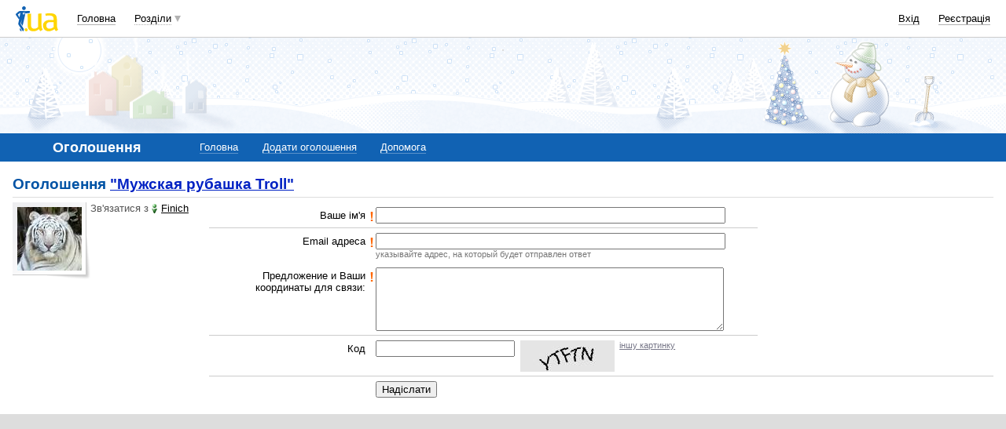

--- FILE ---
content_type: text/html; charset=utf-8
request_url: https://www.google.com/recaptcha/api2/aframe
body_size: 149
content:
<!DOCTYPE HTML><html><head><meta http-equiv="content-type" content="text/html; charset=UTF-8"></head><body><script nonce="ofDgC88iCxXnzEtfmDSM4Q">/** Anti-fraud and anti-abuse applications only. See google.com/recaptcha */ try{var clients={'sodar':'https://pagead2.googlesyndication.com/pagead/sodar?'};window.addEventListener("message",function(a){try{if(a.source===window.parent){var b=JSON.parse(a.data);var c=clients[b['id']];if(c){var d=document.createElement('img');d.src=c+b['params']+'&rc='+(localStorage.getItem("rc::a")?sessionStorage.getItem("rc::b"):"");window.document.body.appendChild(d);sessionStorage.setItem("rc::e",parseInt(sessionStorage.getItem("rc::e")||0)+1);localStorage.setItem("rc::h",'1769469494831');}}}catch(b){}});window.parent.postMessage("_grecaptcha_ready", "*");}catch(b){}</script></body></html>

--- FILE ---
content_type: application/javascript; charset=utf-8
request_url: https://fundingchoicesmessages.google.com/f/AGSKWxXxUIiKz8O_jzxgBQ5O4pV-htS-u1Y0_VfVLiYDtNahTA09tVZtXksxDwHTgGhZCtzqxgFCzIXpcADydyIk6e3dY1CtDMgdJZYhgsGjYuVEu2FS-e00PQwZ8f1Xsm8zGfUiuPkHiCKR0fK7m0M2djRgz9ffdL1VPRCdxl7XJE775YHfH2ijIqxTJQmY/_/amazon/iframeproxy-/advertisment-/adsheader./doublepimp2.js_banner-ad.
body_size: -1289
content:
window['7a04116a-0fb9-47bd-a541-c9724fec4450'] = true;

--- FILE ---
content_type: application/javascript; charset=UTF-8
request_url: https://board.i.ua/cdn-cgi/challenge-platform/h/b/scripts/jsd/d251aa49a8a3/main.js?
body_size: 7868
content:
window._cf_chl_opt={AKGCx8:'b'};~function(y6,Nf,NW,Nc,Ng,NP,NZ,Np,y0,y1){y6=k,function(G,I,yc,y5,N,y){for(yc={G:419,I:408,N:391,y:412,i:374,A:409,e:429,v:427,V:258,F:433,n:254},y5=k,N=G();!![];)try{if(y=parseInt(y5(yc.G))/1*(parseInt(y5(yc.I))/2)+-parseInt(y5(yc.N))/3*(-parseInt(y5(yc.y))/4)+parseInt(y5(yc.i))/5*(parseInt(y5(yc.A))/6)+parseInt(y5(yc.e))/7+parseInt(y5(yc.v))/8+-parseInt(y5(yc.V))/9*(-parseInt(y5(yc.F))/10)+-parseInt(y5(yc.n))/11,y===I)break;else N.push(N.shift())}catch(i){N.push(N.shift())}}(Y,169062),Nf=this||self,NW=Nf[y6(333)],Nc=function(ie,it,iA,ii,iy,iN,iI,iG,y7,I,N,y,i){return ie={G:437,I:222,N:443,y:268},it={G:375,I:240,N:380,y:291,i:325,A:240,e:430,v:355,V:348,F:386,n:320,a:310,O:223,T:375,J:240,m:339,s:236,Q:438,E:448,K:404,l:244,L:376,b:424,R:398,B:393,o:240,j:338,f:237,W:223,c:303,g:240},iA={G:325,I:440},ii={G:448,I:440,N:237,y:388,i:265,A:392,e:303,v:375,V:413,F:306,n:222,a:331,O:223,T:386,J:297,m:385,s:223,Q:386,E:247,K:291,l:285,L:305,b:251,R:413,B:386,o:240,j:325,f:223,W:240,c:436,g:413,U:223,z:253,D:244,h:398,S:246,X:310,C:223,d:413,P:352,x:339,Z:223,M:241,H:355,Y0:223,Y1:393},iy={G:239},iN={G:241},iI={G:239,I:420,N:299,y:366,i:237,A:446},iG={G:401},y7=y6,I={'jrdVL':function(A,e){return A!==e},'XnnxE':y7(ie.G),'LbdXs':function(A,e,V){return A(e,V)},'sNsWj':function(A,e){return A==e},'ygmTJ':function(A,e){return A<e},'XpRsG':function(A,e){return A+e},'lMiQb':function(A,e){return A>e},'MgTez':y7(ie.I),'ymuno':function(A,e){return A<e},'zIjcw':function(A,e){return A(e)},'hGSom':function(A,e){return A<<e},'ZrcgD':function(A,e){return A-e},'yQNCc':function(A,e){return A==e},'DQrED':function(A,e){return A(e)},'FLVGH':function(A,e){return A|e},'vkYri':function(A,e){return e&A},'ZlWvy':function(A,e){return A-e},'vuNtr':function(A,e){return A<<e},'mkeIG':function(A,e){return A==e},'ISzgN':function(A,e){return e==A},'ntptu':function(A,e){return A==e},'krzqZ':function(A,e){return A&e},'bXvXG':function(A,e){return A!=e},'cAqsJ':function(A,e){return A*e},'dLBYp':function(A,e){return A!=e},'LNbDv':function(A,e){return e!=A},'bQmmH':function(A,e){return A==e},'VDyRZ':function(A,e){return e!=A},'uxXMz':function(A,e){return e==A},'MTeED':function(A,e){return A*e},'yOEhF':function(A,e){return e===A}},N=String[y7(ie.N)],y={'h':function(A,y9,e){return y9=y7,e={'atzfz':function(V,F,n,y8){return y8=k,I[y8(iG.G)](V,F,n)}},I[y9(iN.G)](null,A)?'':y.g(A,6,function(V,yY){if(yY=y9,I[yY(iI.G)](yY(iI.I),yY(iI.N)))return I[yY(iI.y)][yY(iI.i)](V);else e[yY(iI.A)](y,i,A)})},'g':function(A,V,F,yG,O,T,J,s,Q,E,K,L,R,B,o,j,W,U,z,S,X,C,P){if(yG=y7,O={'cLzby':function(D,S,yk){return yk=k,I[yk(iy.G)](D,S)}},null==A)return'';for(J={},s={},Q='',E=2,K=3,L=2,R=[],B=0,o=0,j=0;I[yG(ii.G)](j,A[yG(ii.I)]);j+=1)if(W=A[yG(ii.N)](j),Object[yG(ii.y)][yG(ii.i)][yG(ii.A)](J,W)||(J[W]=K++,s[W]=!0),U=I[yG(ii.e)](Q,W),Object[yG(ii.y)][yG(ii.i)][yG(ii.A)](J,U))Q=U;else{if(Object[yG(ii.y)][yG(ii.i)][yG(ii.A)](s,Q)){if(I[yG(ii.v)](256,Q[yG(ii.V)](0))){if(I[yG(ii.F)]===yG(ii.n)){for(T=0;I[yG(ii.a)](T,L);B<<=1,V-1==o?(o=0,R[yG(ii.O)](I[yG(ii.T)](F,B)),B=0):o++,T++);for(z=Q[yG(ii.V)](0),T=0;I[yG(ii.v)](8,T);B=I[yG(ii.J)](B,1)|z&1,o==I[yG(ii.m)](V,1)?(o=0,R[yG(ii.s)](I[yG(ii.Q)](F,B)),B=0):o++,z>>=1,T++);}else for(S=yG(ii.E)[yG(ii.K)]('|'),X=0;!![];){switch(S[X++]){case'0':return P;case'1':if(!C)return null;continue;case'2':C=I[yG(ii.l)];continue;case'3':P=C.i;continue;case'4':if(O[yG(ii.L)](typeof P,yG(ii.b))||P<30)return null;continue}break}}else{for(z=1,T=0;T<L;B=B<<1|z,o==V-1?(o=0,R[yG(ii.O)](F(B)),B=0):o++,z=0,T++);for(z=Q[yG(ii.R)](0),T=0;16>T;B=1&z|B<<1.1,o==V-1?(o=0,R[yG(ii.O)](I[yG(ii.B)](F,B)),B=0):o++,z>>=1,T++);}E--,E==0&&(E=Math[yG(ii.o)](2,L),L++),delete s[Q]}else for(z=J[Q],T=0;T<L;B=I[yG(ii.J)](B,1)|1&z,I[yG(ii.j)](o,V-1)?(o=0,R[yG(ii.f)](F(B)),B=0):o++,z>>=1,T++);Q=(E--,E==0&&(E=Math[yG(ii.W)](2,L),L++),J[U]=K++,I[yG(ii.c)](String,W))}if(''!==Q){if(Object[yG(ii.y)][yG(ii.i)][yG(ii.A)](s,Q)){if(256>Q[yG(ii.g)](0)){for(T=0;T<L;B<<=1,o==V-1?(o=0,R[yG(ii.U)](F(B)),B=0):o++,T++);for(z=Q[yG(ii.R)](0),T=0;8>T;B=I[yG(ii.z)](B<<1.23,I[yG(ii.D)](z,1)),o==I[yG(ii.h)](V,1)?(o=0,R[yG(ii.O)](F(B)),B=0):o++,z>>=1,T++);}else{for(z=1,T=0;T<L;B=I[yG(ii.S)](B,1)|z,I[yG(ii.X)](o,V-1)?(o=0,R[yG(ii.C)](F(B)),B=0):o++,z=0,T++);for(z=Q[yG(ii.d)](0),T=0;16>T;B=I[yG(ii.S)](B,1)|z&1.65,I[yG(ii.X)](o,V-1)?(o=0,R[yG(ii.f)](I[yG(ii.c)](F,B)),B=0):o++,z>>=1,T++);}E--,I[yG(ii.P)](0,E)&&(E=Math[yG(ii.W)](2,L),L++),delete s[Q]}else for(z=J[Q],T=0;T<L;B=B<<1.61|I[yG(ii.D)](z,1),I[yG(ii.x)](o,V-1)?(o=0,R[yG(ii.Z)](F(B)),B=0):o++,z>>=1,T++);E--,I[yG(ii.M)](0,E)&&L++}for(z=2,T=0;T<L;B=B<<1|I[yG(ii.H)](z,1),V-1==o?(o=0,R[yG(ii.U)](F(B)),B=0):o++,z>>=1,T++);for(;;)if(B<<=1,o==V-1){R[yG(ii.Y0)](F(B));break}else o++;return R[yG(ii.Y1)]('')},'j':function(A,iw,yI){return iw={G:413},yI=y7,null==A?'':I[yI(iA.G)]('',A)?null:y.i(A[yI(iA.I)],32768,function(e,yN){return yN=yI,A[yN(iw.G)](e)})},'i':function(A,V,F,yy,O,T,J,s,Q,E,K,L,R,B,o,j,D,W,U,z){for(yy=y7,O=[],T=4,J=4,s=3,Q=[],L=F(0),R=V,B=1,E=0;I[yy(it.G)](3,E);O[E]=E,E+=1);for(o=0,j=Math[yy(it.I)](2,2),K=1;K!=j;)for(W=yy(it.N)[yy(it.y)]('|'),U=0;!![];){switch(W[U++]){case'0':I[yy(it.i)](0,R)&&(R=V,L=F(B++));continue;case'1':z=L&R;continue;case'2':R>>=1;continue;case'3':o|=K*(0<z?1:0);continue;case'4':K<<=1;continue}break}switch(o){case 0:for(o=0,j=Math[yy(it.A)](2,8),K=1;I[yy(it.e)](K,j);z=I[yy(it.v)](L,R),R>>=1,R==0&&(R=V,L=F(B++)),o|=I[yy(it.V)](0<z?1:0,K),K<<=1);D=I[yy(it.F)](N,o);break;case 1:for(o=0,j=Math[yy(it.I)](2,16),K=1;I[yy(it.n)](K,j);z=R&L,R>>=1,I[yy(it.a)](0,R)&&(R=V,L=F(B++)),o|=I[yy(it.V)](0<z?1:0,K),K<<=1);D=N(o);break;case 2:return''}for(E=O[3]=D,Q[yy(it.O)](D);;){if(I[yy(it.T)](B,A))return'';for(o=0,j=Math[yy(it.J)](2,s),K=1;j!=K;z=L&R,R>>=1,I[yy(it.m)](0,R)&&(R=V,L=F(B++)),o|=K*(0<z?1:0),K<<=1);switch(D=o){case 0:for(o=0,j=Math[yy(it.I)](2,8),K=1;I[yy(it.s)](K,j);z=L&R,R>>=1,I[yy(it.Q)](0,R)&&(R=V,L=F(B++)),o|=(I[yy(it.E)](0,z)?1:0)*K,K<<=1);O[J++]=N(o),D=J-1,T--;break;case 1:for(o=0,j=Math[yy(it.J)](2,16),K=1;I[yy(it.K)](K,j);z=I[yy(it.l)](L,R),R>>=1,I[yy(it.L)](0,R)&&(R=V,L=F(B++)),o|=I[yy(it.b)](I[yy(it.E)](0,z)?1:0,K),K<<=1);O[J++]=N(o),D=I[yy(it.R)](J,1),T--;break;case 2:return Q[yy(it.B)]('')}if(0==T&&(T=Math[yy(it.o)](2,s),s++),O[D])D=O[D];else if(I[yy(it.j)](D,J))D=E+E[yy(it.f)](0);else return null;Q[yy(it.W)](D),O[J++]=I[yy(it.c)](E,D[yy(it.f)](0)),T--,E=D,I[yy(it.i)](0,T)&&(T=Math[yy(it.g)](2,s),s++)}}},i={},i[y7(ie.y)]=y.h,i}(),Ng=null,NP=Nd(),NZ={},NZ[y6(326)]='o',NZ[y6(288)]='s',NZ[y6(302)]='u',NZ[y6(421)]='z',NZ[y6(251)]='n',NZ[y6(293)]='I',NZ[y6(426)]='b',Np=NZ,Nf[y6(341)]=function(I,N,y,i,w5,w4,w3,yK,A,V,O,T,J,s,Q,E){if(w5={G:318,I:270,N:312,y:449,i:349,A:287,e:347,v:275,V:316,F:347,n:316,a:400,O:336,T:440,J:390,m:270,s:411,Q:312},w4={G:308,I:440,N:415},w3={G:388,I:265,N:392,y:223},yK=y6,A={},A[yK(w5.G)]=function(K,L){return L===K},A[yK(w5.I)]=function(K,L){return K===L},A[yK(w5.N)]=function(K,L){return K+L},V=A,N===null||void 0===N)return i;for(O=NH(N),I[yK(w5.y)][yK(w5.i)]&&(O=O[yK(w5.A)](I[yK(w5.y)][yK(w5.i)](N))),O=I[yK(w5.e)][yK(w5.v)]&&I[yK(w5.V)]?I[yK(w5.F)][yK(w5.v)](new I[(yK(w5.n))](O)):function(K,yL,L){for(yL=yK,K[yL(w4.G)](),L=0;L<K[yL(w4.I)];K[L]===K[L+1]?K[yL(w4.N)](L+1,1):L+=1);return K}(O),T='nAsAaAb'.split('A'),T=T[yK(w5.a)][yK(w5.O)](T),J=0;J<O[yK(w5.T)];s=O[J],Q=Nu(I,N,s),T(Q)?(E=V[yK(w5.G)]('s',Q)&&!I[yK(w5.J)](N[s]),V[yK(w5.m)](yK(w5.s),V[yK(w5.Q)](y,s))?F(y+s,Q):E||F(y+s,N[s])):F(y+s,Q),J++);return i;function F(K,L,yl){yl=yK,Object[yl(w3.G)][yl(w3.I)][yl(w3.N)](i,L)||(i[L]=[]),i[L][yl(w3.y)](K)}},y0=y6(290)[y6(291)](';'),y1=y0[y6(400)][y6(336)](y0),Nf[y6(372)]=function(G,I,wk,yb,N,y,i,A,v){for(wk={G:354,I:440,N:395,y:301,i:440,A:359,e:300,v:223,V:451,F:224},yb=y6,N={'NVMlX':function(V,F){return F===V},'baTUq':function(V,F){return V<F},'mJxmd':function(V,F){return V(F)},'DGvXV':function(V,F){return V+F}},y=Object[yb(wk.G)](I),i=0;i<y[yb(wk.I)];i++)if(A=y[i],N[yb(wk.N)]('f',A)&&(A='N'),G[A]){for(v=0;N[yb(wk.y)](v,I[y[i]][yb(wk.i)]);N[yb(wk.N)](-1,G[A][yb(wk.A)](I[y[i]][v]))&&(N[yb(wk.e)](y1,I[y[i]][v])||G[A][yb(wk.v)](N[yb(wk.V)]('o.',I[y[i]][v]))),v++);}else G[A]=I[y[i]][yb(wk.F)](function(V){return'o.'+V})},y3();function NX(iR,yF,G){return iR={G:285,I:234},yF=y6,G=Nf[yF(iR.G)],Math[yF(iR.I)](+atob(G.t))}function NU(G,iq,iO,yi,I,N){iq={G:383,I:368,N:382},iO={G:321,I:238,N:294,y:264},yi=y6,I={'LSQuK':function(i,A){return i===A},'kSabl':yi(iq.G),'wOYdl':function(y,i){return y(i)},'ljjMX':function(y){return y()},'iGgLY':function(y,i,A){return y(i,A)}},N=y2(),Nr(N.r,function(y,yw){yw=yi,I[yw(iO.G)](typeof G,I[yw(iO.I)])&&I[yw(iO.N)](G,y),I[yw(iO.y)](Nh)}),N.e&&I[yi(iq.I)](Nx,yi(iq.N),N.e)}function ND(iQ,yt,I,N){return iQ={G:277,I:277},yt=y6,I={},I[yt(iQ.G)]=function(i,A){return A!==i},N=I,N[yt(iQ.I)](Nz(),null)}function NC(iB,yn,G,I,N){return iB={G:234,I:399},yn=y6,G=3600,I=NX(),N=Math[yn(iB.G)](Date[yn(iB.I)]()/1e3),N-I>G?![]:!![]}function y3(wm,wJ,wq,yB,G,I,N,y,i){if(wm={G:289,I:285,N:439,y:346,i:266,A:450,e:330,v:431,V:250,F:407},wJ={G:340,I:266,N:289,y:407,i:340},wq={G:286},yB=y6,G={'NtszJ':function(A,e){return A(e)},'Llvrb':function(A){return A()},'tIryD':function(A){return A()},'fqUSo':function(A,e){return e!==A},'FySPh':yB(wm.G),'NyIET':function(A){return A()}},I=Nf[yB(wm.I)],!I)return;if(!G[yB(wm.N)](NC))return;(N=![],y=function(yo){if(yo=yB,!N){if(N=!![],!NC())return;G[yo(wq.G)](NU,function(A){y4(I,A)})}},G[yB(wm.y)](NW[yB(wm.i)],G[yB(wm.A)]))?G[yB(wm.e)](y):Nf[yB(wm.v)]?NW[yB(wm.v)](yB(wm.V),y):(i=NW[yB(wm.F)]||function(){},NW[yB(wm.F)]=function(yj){yj=yB,G[yj(wJ.G)](i),NW[yj(wJ.I)]!==yj(wJ.N)&&(NW[yj(wJ.y)]=i,G[yj(wJ.i)](y))})}function Nd(iD,yJ){return iD={G:273},yJ=y6,crypto&&crypto[yJ(iD.G)]?crypto[yJ(iD.G)]():''}function y4(N,y,wL,wl,yf,i,A,e,F){if(wL={G:345,I:276,N:432,y:342,i:445,A:387,e:371,v:313,V:402,F:252,n:342,a:396,O:418,T:278,J:279,m:225,s:252,Q:319,E:358,K:396,l:418,L:373,b:382},wl={G:383,I:344},yf=y6,i={'YhnUv':function(v,V){return v(V)},'rDvqr':function(v,V,F){return v(V,F)},'qIJOV':function(v,V){return V!==v},'BdATb':yf(wL.G),'QakVT':function(v,V){return V===v},'hJdOu':yf(wL.I)},!N[yf(wL.N)])return;y===yf(wL.y)?i[yf(wL.i)](yf(wL.A),i[yf(wL.e)])?(A={},A[yf(wL.v)]=yf(wL.I),A[yf(wL.V)]=N.r,A[yf(wL.F)]=yf(wL.n),Nf[yf(wL.a)][yf(wL.O)](A,'*')):y=i[A]:i[yf(wL.T)](yf(wL.J),yf(wL.J))?(e={},e[yf(wL.v)]=i[yf(wL.m)],e[yf(wL.V)]=N.r,e[yf(wL.s)]=yf(wL.Q),e[yf(wL.E)]=y,Nf[yf(wL.K)][yf(wL.l)](e,'*')):(F=e(),i[yf(wL.L)](v,F.r,function(Q,yW){yW=yf,typeof O===yW(wl.G)&&i[yW(wl.I)](m,Q),J()}),F.e&&O(yf(wL.b),F.e))}function NM(I,N,id,ys,y,i){return id={G:384,I:403,N:417,y:417,i:388,A:284,e:392,v:359},ys=y6,y={},y[ys(id.G)]=ys(id.I),i=y,N instanceof I[ys(id.N)]&&0<I[ys(id.y)][ys(id.i)][ys(id.A)][ys(id.e)](N)[ys(id.v)](i[ys(id.G)])}function Nx(y,i,ir,ym,A,v,V,F,n,a,O,T,J){if(ir={G:422,I:304,N:444,y:361,i:335,A:363,e:285,v:434,V:233,F:242,n:367,a:295,O:261,T:362,J:260,m:243,s:425,Q:369,E:405,K:343,l:414,L:367,b:350,R:350,B:269,o:357,j:370,f:351,W:423,c:313,g:356,U:324,z:268},ym=y6,A={'uPrLO':function(m,s){return m(s)},'UVcQN':function(m,s){return m+s},'fEbPs':function(m,s){return m+s},'shNap':ym(ir.G),'fhFoV':ym(ir.I),'QJEnr':ym(ir.N)},!A[ym(ir.y)](NS,0))return![];V=(v={},v[ym(ir.i)]=y,v[ym(ir.A)]=i,v);try{F=Nf[ym(ir.e)],n=A[ym(ir.v)](A[ym(ir.V)](ym(ir.F),Nf[ym(ir.n)][ym(ir.a)])+A[ym(ir.O)]+F.r,A[ym(ir.T)]),a=new Nf[(ym(ir.J))](),a[ym(ir.m)](A[ym(ir.s)],n),a[ym(ir.Q)]=2500,a[ym(ir.E)]=function(){},O={},O[ym(ir.K)]=Nf[ym(ir.n)][ym(ir.K)],O[ym(ir.l)]=Nf[ym(ir.L)][ym(ir.l)],O[ym(ir.b)]=Nf[ym(ir.L)][ym(ir.R)],O[ym(ir.B)]=Nf[ym(ir.L)][ym(ir.o)],O[ym(ir.j)]=NP,T=O,J={},J[ym(ir.f)]=V,J[ym(ir.W)]=T,J[ym(ir.c)]=ym(ir.g),a[ym(ir.U)](Nc[ym(ir.z)](J))}catch(m){}}function k(G,I,N,y){return G=G-222,N=Y(),y=N[G],y}function NS(G,ib,yV){return ib={G:255},yV=y6,Math[yV(ib.G)]()<G}function Nz(im,yA,I,N,y,i){return im={G:256,I:232,N:285,y:251,i:232,A:323},yA=y6,I={},I[yA(im.G)]=function(A,e){return e!==A},I[yA(im.I)]=function(A,e){return A<e},N=I,y=Nf[yA(im.N)],!y?null:(i=y.i,N[yA(im.G)](typeof i,yA(im.y))||N[yA(im.i)](i,30))?yA(im.A)===yA(im.A)?null:null:i}function y2(we,yR,N,y,i,A,v,V){N=(we={G:289,I:248,N:307,y:283,i:271,A:377,e:259,v:230,V:298,F:435,n:353,a:223,O:413,T:229,J:281,m:267,s:447,Q:428,E:228,K:364,l:416,L:381,b:296,R:334,B:311,o:235,j:379,f:262,W:394,c:263,g:360,U:266,z:327,D:407,h:282},yR=y6,{'cYcRE':function(F,n){return F<n},'OoZPR':function(F,n){return n|F},'iyBMh':function(F,n){return F<<n},'Aavje':function(F,n){return F>n},'SStdc':function(F,n){return F<<n},'KuDgR':function(F,n){return F!==n},'yoVTV':yR(we.G),'yjMqV':function(F){return F()},'CIgtF':yR(we.I),'XjQol':yR(we.N),'TeSqY':yR(we.y),'SIIMz':yR(we.i),'eGgjf':function(F,n,a,O,T){return F(n,a,O,T)},'yyakG':yR(we.A)});try{if(N[yR(we.e)]===N[yR(we.v)]){for(h=1,S=0;N[yR(we.V)](X,C);P=N[yR(we.F)](N[yR(we.n)](x,1),Z),M==H-1?(Y0=0,Y1[yR(we.a)](Y2(Y3)),Y4=0):Y5++,Y6=0,d++);for(Y7=Y8[yR(we.O)](0),Y9=0;N[yR(we.T)](16,YY);YG=N[yR(we.F)](N[yR(we.J)](YI,1),1&YN),Yi-1==Yy?(Yw=0,YA[yR(we.a)](Yt(Ye)),Yv=0):YV++,YF>>=1,Yk++);}else return y=NW[yR(we.m)](N[yR(we.s)]),y[yR(we.Q)]=N[yR(we.E)],y[yR(we.K)]='-1',NW[yR(we.l)][yR(we.L)](y),i=y[yR(we.b)],A={},A=pRIb1(i,i,'',A),A=pRIb1(i,i[yR(we.R)]||i[yR(we.B)],'n.',A),A=N[yR(we.o)](pRIb1,i,y[yR(we.j)],'d.',A),NW[yR(we.l)][yR(we.f)](y),v={},v.r=A,v.e=null,v}catch(n){if(yR(we.W)===N[yR(we.c)])A(),N[yR(we.g)](n[yR(we.U)],N[yR(we.z)])&&(n[yR(we.D)]=a,N[yR(we.h)](O));else return V={},V.r={},V.e=n,V}}function Nr(G,I,iz,iU,ig,ic,ya,N,y,i,A){iz={G:369,I:309,N:242,y:292,i:285,A:442,e:367,v:260,V:243,F:444,n:389,a:367,O:295,T:337,J:432,m:369,s:405,Q:227,E:249,K:274,l:274,L:317,b:317,R:432,B:324,o:268,j:280},iU={G:231,I:245},ig={G:315,I:322,N:406,y:322,i:231,A:342,e:226},ic={G:314},ya=y6,N={'rLKMr':ya(iz.G),'VaBXe':function(e,v){return e>=v},'dSUfx':function(e,v){return e<v},'zNKwu':function(e,v){return e(v)},'wfaAE':ya(iz.I),'dDeGX':ya(iz.N),'bXLwY':ya(iz.y)},y=Nf[ya(iz.i)],console[ya(iz.A)](Nf[ya(iz.e)]),i=new Nf[(ya(iz.v))](),i[ya(iz.V)](ya(iz.F),N[ya(iz.n)]+Nf[ya(iz.a)][ya(iz.O)]+N[ya(iz.T)]+y.r),y[ya(iz.J)]&&(i[ya(iz.m)]=5e3,i[ya(iz.s)]=function(yO){yO=ya,I(N[yO(ic.G)])}),i[ya(iz.Q)]=function(yq){yq=ya,N[yq(ig.G)](i[yq(ig.I)],200)&&N[yq(ig.N)](i[yq(ig.y)],300)?N[yq(ig.i)](I,yq(ig.A)):I(N[yq(ig.e)]+i[yq(ig.y)])},i[ya(iz.E)]=function(yT){yT=ya,N[yT(iU.G)](I,yT(iU.I))},A={'t':NX(),'lhr':NW[ya(iz.K)]&&NW[ya(iz.l)][ya(iz.L)]?NW[ya(iz.l)][ya(iz.b)]:'','api':y[ya(iz.R)]?!![]:![],'c':ND(),'payload':G},i[ya(iz.B)](Nc[ya(iz.o)](JSON[ya(iz.j)](A)))}function NH(G,iH,yE,I){for(iH={G:287,I:354,N:272},yE=y6,I=[];G!==null;I=I[yE(iH.G)](Object[yE(iH.I)](G)),G=Object[yE(iH.N)](G));return I}function Nh(iL,il,ye,G,I){if(iL={G:397},il={G:328},ye=y6,G={'biOvX':function(N){return N()},'wYqsU':function(N,y){return N(y)}},I=Nz(),null===I)return;Ng=(Ng&&G[ye(iL.G)](clearTimeout,Ng),setTimeout(function(yv){yv=ye,G[yv(il.G)](NU)},1e3*I))}function Nu(I,N,y,iu,yQ,i,A,e,V,F,n){for(iu={G:410,I:329,N:332,y:441,i:365,A:291,e:347,v:257,V:410,F:326,n:441,a:383,O:378,T:378,J:347},yQ=y6,i={},i[yQ(iu.G)]=function(O,T){return T===O},i[yQ(iu.I)]=function(O,T){return T==O},i[yQ(iu.N)]=function(O,T){return O===T},i[yQ(iu.y)]=function(O,T){return T==O},A=i,e=yQ(iu.i)[yQ(iu.A)]('|'),V=0;!![];){switch(e[V++]){case'0':F=typeof n;continue;case'1':if(I[yQ(iu.e)][yQ(iu.v)](n))return'a';continue;case'2':continue;case'3':if(A[yQ(iu.V)](!0,n))return'T';continue;case'4':if(A[yQ(iu.I)](null,n))return A[yQ(iu.N)](void 0,n)?'u':'x';continue;case'5':if(n===!1)return'F';continue;case'6':if(yQ(iu.F)==typeof n)try{if(A[yQ(iu.n)](yQ(iu.a),typeof n[yQ(iu.O)]))return n[yQ(iu.T)](function(){}),'p'}catch(O){}continue;case'7':return yQ(iu.a)==F?NM(I,n)?'N':'f':Np[F]||'?';case'8':try{n=N[y]}catch(T){return'i'}continue;case'9':if(n===I[yQ(iu.J)])return'D';continue}break}}function Y(wb){return wb='UVcQN,OoZPR,DQrED,NpLYetcwys2-Zo+bukUn5jW9Hhz0O6CrPlfR3BDTqSI7i4AM$Em8F1xgaQdJXKVvG,bQmmH,tIryD,length,udPAk,log,fromCharCode,POST,qIJOV,atzfz,TeSqY,ygmTJ,Object,FySPh,DGvXV,zUIPx,push,map,hJdOu,wfaAE,onload,SIIMz,Aavje,XjQol,zNKwu,kyEWu,fEbPs,floor,eGgjf,LNbDv,charAt,kSabl,jrdVL,pow,sNsWj,/cdn-cgi/challenge-platform/h/,open,vkYri,xhr-error,vuNtr,2|1|3|4|0,QEPqW,onerror,DOMContentLoaded,number,event,FLVGH,9030461YYzADR,random,QmoEB,isArray,21141YlHCgS,CIgtF,XMLHttpRequest,shNap,removeChild,yyakG,ljjMX,hasOwnProperty,readyState,createElement,VMsIvnsUvL,pkLOA2,toVGv,display: none,getPrototypeOf,randomUUID,location,from,cloudflare-invisible,kVNyt,QakVT,PRROI,stringify,SStdc,yjMqV,iframe,toString,__CF$cv$params,NtszJ,concat,string,loading,_cf_chl_opt;JJgc4;PJAn2;kJOnV9;IWJi4;OHeaY1;DqMg0;FKmRv9;LpvFx1;cAdz2;PqBHf2;nFZCC5;ddwW5;pRIb1;rxvNi8;RrrrA2;erHi9,split,/jsd/oneshot/d251aa49a8a3/0.8562743335801194:1769466585:QvbpdG2sssnYsm9cvF60ThPWBNrESlpKWRr4Kem26Ws/,bigint,wOYdl,AKGCx8,contentWindow,hGSom,cYcRE,hVpln,mJxmd,baTUq,undefined,XpRsG,/invisible/jsd,cLzby,MgTez,pOgLA,sort,http-code:,mkeIG,navigator,rLmGA,source,rLKMr,VaBXe,Set,href,NZcAG,error,dLBYp,LSQuK,status,DZomX,send,yQNCc,object,yoVTV,biOvX,TGIwb,NyIET,ymuno,jYqpZ,document,clientInformation,AdeF3,bind,bXLwY,yOEhF,ntptu,Llvrb,pRIb1,success,CnwA5,YhnUv,gbeUA,fqUSo,Array,cAqsJ,getOwnPropertyNames,LRmiB4,errorInfoObject,ISzgN,iyBMh,keys,krzqZ,jsd,aUjz8,detail,indexOf,KuDgR,uPrLO,fhFoV,TYlZ6,tabIndex,2|8|4|6|1|9|3|5|0|7,XnnxE,_cf_chl_opt,iGgLY,timeout,JBxy9,BdATb,rxvNi8,rDvqr,1310385zCBLrI,lMiQb,uxXMz,OKpnP,catch,contentDocument,1|2|0|3|4,appendChild,error on cf_chl_props,function,IQRul,ZrcgD,zIjcw,qbtxR,prototype,dDeGX,isNaN,208113RlltSI,call,join,wuuaC,NVMlX,parent,wYqsU,ZlWvy,now,includes,LbdXs,sid,[native code],VDyRZ,ontimeout,dSUfx,onreadystatechange,412sZXoXX,6aBNhyW,TqYjv,d.cookie,8wIzYXy,charCodeAt,SSTpq3,splice,body,Function,postMessage,25tXnCIU,AlJfm,symbol,/b/ov1/0.8562743335801194:1769466585:QvbpdG2sssnYsm9cvF60ThPWBNrESlpKWRr4Kem26Ws/,chctx,MTeED,QJEnr,boolean,975024sBLPNZ,style,1508647ZNNuKJ,bXvXG,addEventListener,api,1050sJgddZ'.split(','),Y=function(){return wb},Y()}}()